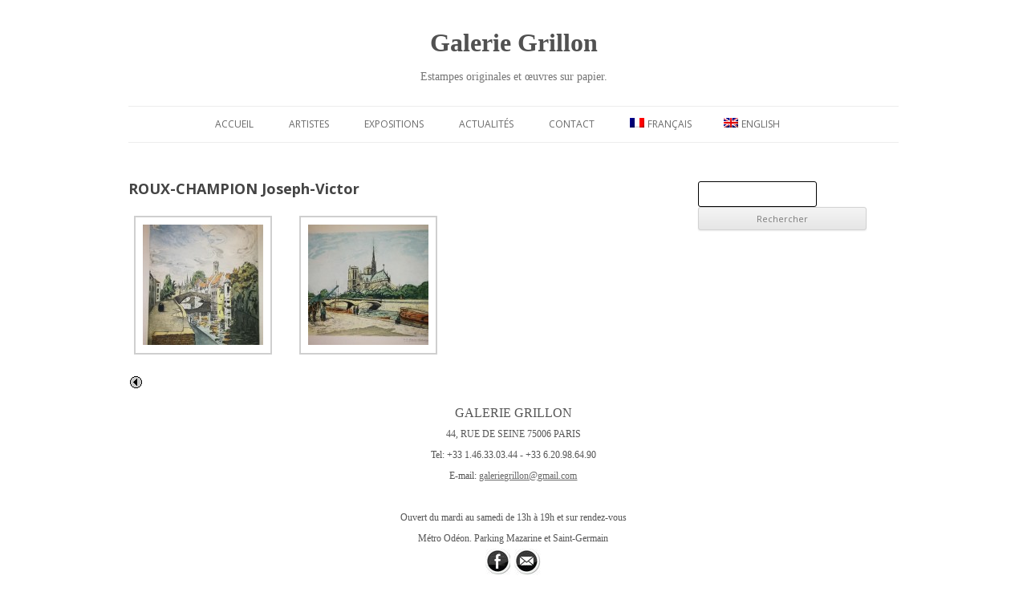

--- FILE ---
content_type: text/html; charset=UTF-8
request_url: http://galeriegrillon.fr/?artistes=roux-champion-joseph-victor
body_size: 4542
content:

<!DOCTYPE html>
<!--[if IE 7]>
<html class="ie ie7" lang="fr-FR">
<![endif]-->
<!--[if IE 8]>
<html class="ie ie8" lang="fr-FR">
<![endif]-->
<!--[if !(IE 7) & !(IE 8)]><!-->
<html lang="fr-FR">
<!--<![endif]-->
<head>
<meta charset="UTF-8" />
<meta name="viewport" content="width=device-width" />
<title>ROUX-CHAMPION Joseph-Victor | Galerie Grillon</title>

<link rel="stylesheet" href="http://galeriegrillon.fr/wp-content/plugins/sitepress-multilingual-cms/res/css/language-selector.css?v=3.3.6" type="text/css" media="all" />
<link rel="profile" href="http://gmpg.org/xfn/11" />
<link rel="pingback" href="http://galeriegrillon.fr/xmlrpc.php" />
<!--[if lt IE 9]>
<script src="http://galeriegrillon.fr/wp-content/themes/twentytwelve/js/html5.js" type="text/javascript"></script>
<![endif]-->
<link rel="alternate" type="application/rss+xml" title="Galerie Grillon &raquo; Flux" href="http://galeriegrillon.fr/?feed=rss2" />
<link rel="alternate" type="application/rss+xml" title="Galerie Grillon &raquo; Flux des commentaires" href="http://galeriegrillon.fr/?feed=comments-rss2" />
		<script type="text/javascript">
			window._wpemojiSettings = {"baseUrl":"http:\/\/s.w.org\/images\/core\/emoji\/72x72\/","ext":".png","source":{"concatemoji":"http:\/\/galeriegrillon.fr\/wp-includes\/js\/wp-emoji-release.min.js?ver=4.3.34"}};
			!function(e,n,t){var a;function o(e){var t=n.createElement("canvas"),a=t.getContext&&t.getContext("2d");return!(!a||!a.fillText)&&(a.textBaseline="top",a.font="600 32px Arial","flag"===e?(a.fillText(String.fromCharCode(55356,56812,55356,56807),0,0),3e3<t.toDataURL().length):(a.fillText(String.fromCharCode(55357,56835),0,0),0!==a.getImageData(16,16,1,1).data[0]))}function i(e){var t=n.createElement("script");t.src=e,t.type="text/javascript",n.getElementsByTagName("head")[0].appendChild(t)}t.supports={simple:o("simple"),flag:o("flag")},t.DOMReady=!1,t.readyCallback=function(){t.DOMReady=!0},t.supports.simple&&t.supports.flag||(a=function(){t.readyCallback()},n.addEventListener?(n.addEventListener("DOMContentLoaded",a,!1),e.addEventListener("load",a,!1)):(e.attachEvent("onload",a),n.attachEvent("onreadystatechange",function(){"complete"===n.readyState&&t.readyCallback()})),(a=t.source||{}).concatemoji?i(a.concatemoji):a.wpemoji&&a.twemoji&&(i(a.twemoji),i(a.wpemoji)))}(window,document,window._wpemojiSettings);
		</script>
		<style type="text/css">
img.wp-smiley,
img.emoji {
	display: inline !important;
	border: none !important;
	box-shadow: none !important;
	height: 1em !important;
	width: 1em !important;
	margin: 0 .07em !important;
	vertical-align: -0.1em !important;
	background: none !important;
	padding: 0 !important;
}
</style>
<link rel='stylesheet' id='contact-form-7-css'  href='http://galeriegrillon.fr/wp-content/plugins/contact-form-7/includes/css/styles.css?ver=4.3.1' type='text/css' media='all' />
<link rel='stylesheet' id='wpml-cms-nav-css-css'  href='http://galeriegrillon.fr/wp-content/plugins/wpml-cms-nav/res/css/navigation.css?ver=1.4.16' type='text/css' media='all' />
<link rel='stylesheet' id='cms-navigation-style-base-css'  href='http://galeriegrillon.fr/wp-content/plugins/wpml-cms-nav/res/css/cms-navigation-base.css?ver=1.4.16' type='text/css' media='screen' />
<link rel='stylesheet' id='cms-navigation-style-css'  href='http://galeriegrillon.fr/wp-content/plugins/wpml-cms-nav/res/css/cms-navigation.css?ver=1.4.16' type='text/css' media='screen' />
<link rel='stylesheet' id='parent-style-css'  href='http://galeriegrillon.fr/wp-content/themes/twentytwelve/style.css?ver=4.3.34' type='text/css' media='all' />
<link rel='stylesheet' id='twentytwelve-fonts-css'  href='https://fonts.googleapis.com/css?family=Open+Sans:400italic,700italic,400,700&#038;subset=latin,latin-ext' type='text/css' media='all' />
<link rel='stylesheet' id='twentytwelve-style-css'  href='http://galeriegrillon.fr/wp-content/themes/galeriegrillon/style.css?ver=4.3.34' type='text/css' media='all' />
<!--[if lt IE 9]>
<link rel='stylesheet' id='twentytwelve-ie-css'  href='http://galeriegrillon.fr/wp-content/themes/twentytwelve/css/ie.css?ver=20121010' type='text/css' media='all' />
<![endif]-->
<script type='text/javascript' src='http://galeriegrillon.fr/wp-includes/js/jquery/jquery.js?ver=1.11.3'></script>
<script type='text/javascript' src='http://galeriegrillon.fr/wp-includes/js/jquery/jquery-migrate.min.js?ver=1.2.1'></script>
<script type='text/javascript' src='http://galeriegrillon.fr/wp-content/plugins/lightbox-gallery/js/jquery.colorbox.js?ver=4.3.34'></script>
<script type='text/javascript' src='http://galeriegrillon.fr/wp-content/plugins/lightbox-gallery/js/jquery.tooltip.js?ver=4.3.34'></script>
<script type='text/javascript' src='http://galeriegrillon.fr/wp-content/plugins/lightbox-gallery/lightbox-gallery.js?ver=4.3.34'></script>
<link rel="EditURI" type="application/rsd+xml" title="RSD" href="http://galeriegrillon.fr/xmlrpc.php?rsd" />
<link rel="wlwmanifest" type="application/wlwmanifest+xml" href="http://galeriegrillon.fr/wp-includes/wlwmanifest.xml" /> 
<link rel='prev' title='SCOTT William Bell' href='http://galeriegrillon.fr/?artistes=scott-william' />
<link rel='next' title='ROUAULT Georges' href='http://galeriegrillon.fr/?artistes=rouault-georges' />
<meta name="generator" content="WordPress 4.3.34" />
<link rel='canonical' href='http://galeriegrillon.fr/?artistes=roux-champion-joseph-victor' />
<link rel='shortlink' href='http://galeriegrillon.fr/?p=2488' />
<link rel="stylesheet" type="text/css" href="http://galeriegrillon.fr/wp-content/plugins/lightbox-gallery/lightbox-gallery.css" />
<meta name="generator" content="WPML ver:3.3.6 stt:1,4;" />

<style type="text/css">#lang_sel_list a.lang_sel_sel, #lang_sel_list a.lang_sel_sel:visited{color:#444444;}#lang_sel_list a:hover, #lang_sel_list a.lang_sel_sel:hover{color:#000000;}#lang_sel_list a.lang_sel_sel, #lang_sel_list a.lang_sel_sel:visited{background-color:#ffffff;}#lang_sel_list a.lang_sel_sel:hover{background-color:#eeeeee;}#lang_sel_list ul a.lang_sel_other, #lang_sel_list ul a.lang_sel_other:visited{color:#444444;}#lang_sel_list ul a.lang_sel_other:hover{color:#000000;}#lang_sel_list ul a.lang_sel_other, #lang_sel li ul a:link, #lang_sel_list ul a.lang_sel_other:visited{background-color:#ffffff;}#lang_sel_list ul a.lang_sel_other:hover{background-color:#eeeeee;}#lang_sel_list a, #lang_sel_list a:visited{border-color:#cdcdcd;} #lang_sel_list  ul{border-top:1px solid #cdcdcd;}</style>
<style type="text/css" id="custom-background-css">
body.custom-background { background-color: #ffffff; }
</style>

<style type="text/css">#lang_sel_footer a, #lang_sel_footer a.lang_sel_sel, #lang_sel_footer a.lang_sel_sel:visited{color:#444444;}#lang_sel_footer a:hover, #lang_sel_footer a.lang_sel_sel:hover{color:#000000;}#lang_sel_footer a.lang_sel_sel, #lang_sel_footer a.lang_sel_sel:visited{background-color:#ffffff;}#lang_sel_footer a.lang_sel_sel:hover{background-color:#eeeeee;}#lang_sel_footer ul a, #lang_sel_footer ul a:visited{color:#444444;}#lang_sel_footer ul a:hover{color:#000000;}#lang_sel_footer ul a, #lang_sel_footer ul a:visited{background-color:#ffffff;}#lang_sel_footer ul a:hover{background-color:#eeeeee;}#lang_sel_footer{border-color:#cdcdcd;}#lang_sel_footer{background-color:#eeeeee;}</style>

<script type="text/javascript">
      function showImg(url)
      {
         document.getElementById('select_artist').innerHTML = "<img src='"+url+"' />";
      }
      function hideImg()
      {
         document.getElementById('select_artist').innerHTML = "<img src='' />";
      }
</script>

</head>

<body class="single single-artistes postid-2488 custom-background custom-background-white custom-font-enabled">
<div id="page" class="hfeed site">
	<header id="masthead" class="site-header" role="banner">
		<hgroup>
			<h1 class="site-title"><a href="http://galeriegrillon.fr/" title="Galerie Grillon" rel="home">Galerie Grillon</a></h1>
			<h2 class="site-description">Estampes originales et œuvres sur papier.</h2>
		</hgroup>

		<nav id="site-navigation" class="main-navigation" role="navigation">
			<button class="menu-toggle">Menu</button>
			<a class="assistive-text" href="#content" title="Aller au contenu principal">Aller au contenu principal</a>
			<div class="menu-menu-fr-container"><ul id="menu-menu-fr" class="nav-menu"><li id="menu-item-5" class="menu-item menu-item-type-custom menu-item-object-custom menu-item-home menu-item-5"><a href="http://galeriegrillon.fr">Accueil</a></li>
<li id="menu-item-114" class="menu-item menu-item-type-post_type menu-item-object-page menu-item-114"><a href="http://galeriegrillon.fr/?page_id=106">Artistes</a></li>
<li id="menu-item-25" class="menu-item menu-item-type-post_type menu-item-object-page menu-item-25"><a href="http://galeriegrillon.fr/?page_id=12">Expositions</a></li>
<li id="menu-item-26" class="menu-item menu-item-type-post_type menu-item-object-page menu-item-26"><a href="http://galeriegrillon.fr/?page_id=15">Actualités</a></li>
<li id="menu-item-169" class="menu-item menu-item-type-post_type menu-item-object-page menu-item-169"><a href="http://galeriegrillon.fr/?page_id=166">Contact</a></li>
<li class="menu-item menu-item-language menu-item-language-current menu-item-has-children"><a href="#" onclick="return false"><img class="iclflag" src="http://galeriegrillon.fr/wp-content/plugins/sitepress-multilingual-cms/res/flags/fr.png" width="18" height="12" alt="fr" title="Français" />Français</a></li><li class="menu-item menu-item-language"><a href="http://galeriegrillon.fr/?lang=en"><img class="iclflag" src="http://galeriegrillon.fr/wp-content/plugins/sitepress-multilingual-cms/res/flags/en.png" width="18" height="12" alt="en" title="English" />English</a></li></ul></div>		</nav><!-- #site-navigation -->

			</header><!-- #masthead -->

	<div id="main" class="wrapper">
	<div id="primary" class="site-content">
    <h2 class="artist_title">ROUX-CHAMPION Joseph-Victor</h2>
		<div id="content" role="main">

			
				
		<style type='text/css'>
			#gallery-2 {
				margin: auto;
			}
			#gallery-2 .gallery-item {
				float: left;
				margin-top: 10px;
				text-align: center;
				width: 33%;
			}
			#gallery-2 img {
				border: 2px solid #cfcfcf;
			}
			#gallery-2 .gallery-caption {
				margin-left: 0;
			}
		</style>
		<!-- see gallery_shortcode() in wp-includes/media.php -->
		<div id='gallery-2' class='gallery galleryid-2488 gallery-columns-3 gallery-size-thumbnail gallery1'><script type="text/javascript">
// <![CDATA[
	jQuery(document).ready(function () {
		jQuery(".gallery1 a").attr("rel","gallery1");	
		jQuery('a[rel="gallery1"]').colorbox({maxWidth:"95%", maxHeight:"95%",title: function(){ return jQuery(this).children().attr("alt"); }});
	});
// ]]&gt;
</script>
<dl class="gallery-item">
<dt class="gallery-icon">
<a href="http://galeriegrillon.fr/?page_id=2490" title="" rel="gallery1" class="no-lightbox"><img src="http://galeriegrillon.fr/wp-content/uploads/2019/03/Roux-Champion-Bruges-150x150.jpg" width="150" height="150" alt="" /></a>
</dt></dl><dl class="gallery-item">
<dt class="gallery-icon">
<a href="http://galeriegrillon.fr/?page_id=2487" title="" rel="gallery1" class="no-lightbox"><img src="http://galeriegrillon.fr/wp-content/uploads/2019/03/Roux-Champion-Notre-Dame-150x150.jpg" width="150" height="150" alt="" /></a>
</dt></dl>
			<br style='clear: both' />
		</div>

<p><a href="http://galeriegrillon.fr/?page_id=106"><img class="alignleft wp-image-222 size-full" src="http://galeriegrillon.fr/wp-content/uploads/2015/12/fleche_petite_gauche.png" alt="" width="19" height="20" /></a></p>

				<nav class="nav-single" style="display:none;">
					<h3 class="assistive-text">Navigation des articles</h3>
					<span class="nav-previous"><a href="http://galeriegrillon.fr/?artistes=scott-william" rel="prev"><span class="meta-nav">&larr;</span> SCOTT William Bell</a></span>
					<span class="nav-next"><a href="http://galeriegrillon.fr/?artistes=rouault-georges" rel="next">ROUAULT Georges <span class="meta-nav">&rarr;</span></a></span>
				</nav><!-- .nav-single -->

				
<div id="comments" class="comments-area">

	
	
	
</div><!-- #comments .comments-area -->
			
		</div><!-- #content -->
	</div><!-- #primary -->


			<div id="secondary" class="widget-area" role="complementary">
			<aside id="search-3" class="widget widget_search"><form role="search" method="get" id="searchform" class="searchform" action="http://galeriegrillon.fr/">
				<div>
					<label class="screen-reader-text" for="s">Rechercher&nbsp;:</label>
					<input type="text" value="" name="s" id="s" />
					<input type="submit" id="searchsubmit" value="Rechercher" />
				</div>
			<input type='hidden' name='lang' value='fr' /></form></aside>		</div><!-- #secondary -->
		</div><!-- #main .wrapper -->
	<footer id="colophon" role="contentinfo">
		<div class="site-info">
			<div style="text-align:center;" class="footer"><h4>GALERIE GRILLON<h4>
<h6>44, RUE DE SEINE 75006 PARIS
<br>
Tel: +33 1.46.33.03.44 - +33 6.20.98.64.90</h6>
<h6>E-mail: <a href="mailto:galeriegrillon@gmail.com">galeriegrillon@gmail.com</a>
<br><br>
Ouvert du mardi au samedi de 13h à 19h et sur rendez-vous
<br>
Métro Odéon. Parking Mazarine et Saint-Germain</h6>

<a href="https://www.facebook.com/galeriegrillon/" target="_blank"><img src="http://galeriegrillon.fr/wp-content/uploads/2015/12/icone-facebook.jpg"></a> <a href="mailto:galeriegrillon@gmail.com"><img src="http://galeriegrillon.fr/wp-content/uploads/2015/12/icone-email.jpg"></a></div>

		</div><!-- .site-info -->
	</footer><!-- #colophon -->
</div><!-- #page -->


							<div id="lang_sel_footer">
									<ul>
									    <li><a href="http://galeriegrillon.fr/?artistes=roux-champion-joseph-victor" class="lang_sel_sel"><img src="http://galeriegrillon.fr/wp-content/plugins/sitepress-multilingual-cms/res/flags/fr.png" alt="Français" class="iclflag" title="Français"  />&nbsp;Français</a></li>
									    <li><a href="http://galeriegrillon.fr/?lang=en"><img src="http://galeriegrillon.fr/wp-content/plugins/sitepress-multilingual-cms/res/flags/en.png" alt="English" class="iclflag" title="English"  />&nbsp;English</a></li>
									</ul>
							</div><script type='text/javascript' src='http://galeriegrillon.fr/wp-content/plugins/contact-form-7/includes/js/jquery.form.min.js?ver=3.51.0-2014.06.20'></script>
<script type='text/javascript'>
/* <![CDATA[ */
var _wpcf7 = {"loaderUrl":"http:\/\/galeriegrillon.fr\/wp-content\/plugins\/contact-form-7\/images\/ajax-loader.gif","recaptchaEmpty":"Please verify that you are not a robot.","sending":"Envoi en cours ..."};
/* ]]> */
</script>
<script type='text/javascript' src='http://galeriegrillon.fr/wp-content/plugins/contact-form-7/includes/js/scripts.js?ver=4.3.1'></script>
<script type='text/javascript' src='http://galeriegrillon.fr/wp-content/themes/twentytwelve/js/navigation.js?ver=20140711'></script>
<script type='text/javascript' src='http://galeriegrillon.fr/wp-content/plugins/wp-gallery-custom-links/wp-gallery-custom-links.js?ver=1.1'></script>
<script type='text/javascript'>
/* <![CDATA[ */
var icl_vars = {"current_language":"fr","icl_home":"http:\/\/galeriegrillon.fr\/","ajax_url":"http:\/\/galeriegrillon.fr\/wp-admin\/admin-ajax.php","url_type":"3"};
/* ]]> */
</script>
<script type='text/javascript' src='http://galeriegrillon.fr/wp-content/plugins/sitepress-multilingual-cms/res/js/sitepress.js?ver=4.3.34'></script>
</body>
</html>

--- FILE ---
content_type: text/css
request_url: http://galeriegrillon.fr/wp-content/themes/galeriegrillon/style.css?ver=4.3.34
body_size: 836
content:
/*
 Theme Name:   Galerie Grillon
 Description:  Twenty Twelve Child Theme
 Author:       L'usine à Bases
 Template:     twentytwelve
 Version:      1.0.0
 License:      GNU General Public License v2 or later
 License URI:  http://www.gnu.org/licenses/gpl-2.0.html
 Text Domain:  galeriegrillon
*/

@import url("../twentytwelve/style.css");


/*Page Artiste*/

#select_artist img {
    max-width: 200px !important;
}

h2.artist_title{
	font-size:18px;
	padding-bottom:15px;
}
.site-header h1   {
    font-family: Georgia, Times, 'Times New Roman', serif; font-size: 32px; text-align:center;
}
.site-header h2  {
    font-family: Georgia, Times, 'Times New Roman', serif; font-size: 14px; text-align:center;
}

.main-navigation ul.nav-menu, .main-navigation div.nav-menu > ul {
    text-align: center;

}
.footer h3   {
    font-family: Georgia, Times, 'Times New Roman', serif; font-size: 32px; text-align:center; color:#555;
	 font-style: normal; font-variant: normal; font-weight: 500; line-height:26px;
}
.footer h4   {
    font-family: Georgia, Times, 'Times New Roman', serif; font-size: 16px; text-align:center; color:#555;
	font-style: normal; font-variant: normal; font-weight: 500;  line-height:26px;
}
.footer h5   {
    font-family: Georgia, Times, 'Times New Roman', serif; font-size: 14px; text-align:center; color:#555;
	font-style: normal; font-variant: normal; font-weight: 500;  line-height:26px;
}
.footer h6   {
    font-family: Georgia, Times, 'Times New Roman', serif; font-size: 12px; text-align:center; color:#555;
	font-style: normal; font-variant: normal; font-weight: 500;  line-height:26px;
}
textarea {
    font-size: 100%;
    overflow: auto;
    vertical-align: top;
	height: 190px;
	
}
button, input, select, textarea {
    border: 1px solid #000;
    border-radius: 3px;
    font-family: inherit;
    padding: 0.428571rem;
	width: 210px;
	
}
.wpcf7-submit {
    background-color:#000 !important;
    color: #fff !important;
	width: 90px !important;
	float:right !important;
    background-image: none !important;
}

footer[role="contentinfo"] {
    border-top: medium none;
    clear: both;
    font-size: 0.857143rem;
    line-height: 2;
    margin-left: auto;
    margin-right: auto;
    margin-top: 0;
    max-width: 68.5714rem;
    padding: 0;
}